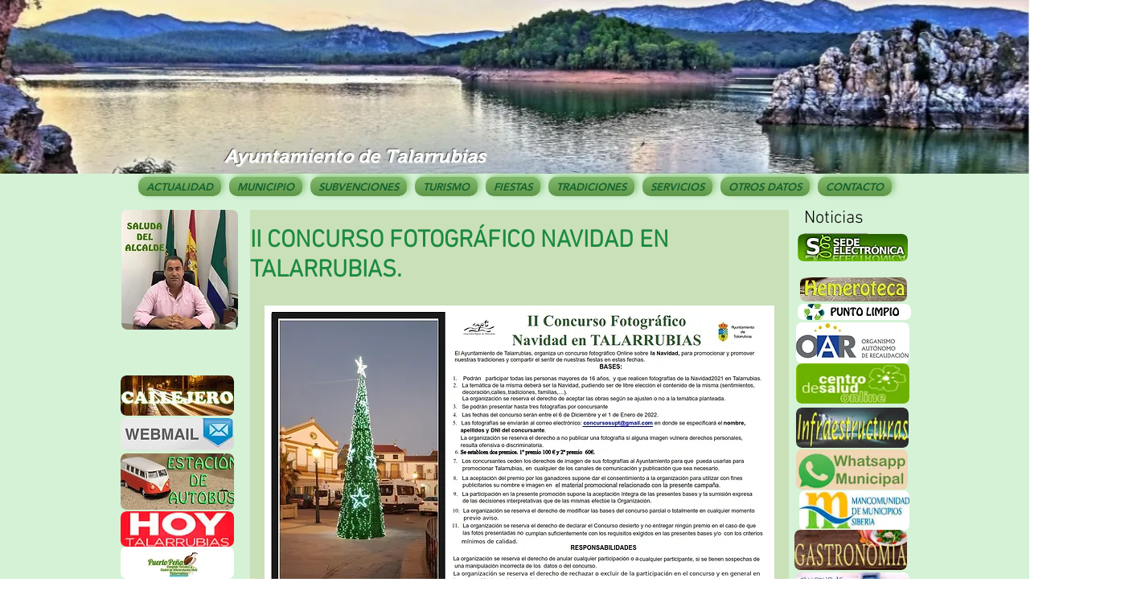

--- FILE ---
content_type: application/javascript
request_url: https://static.parastorage.com/services/communities-blog-ooi/1.3073.0/client-viewer/3060.chunk.min.js
body_size: 3881
content:
(("undefined"!=typeof self?self:this).webpackJsonp__wix_communities_blog_ooi=("undefined"!=typeof self?self:this).webpackJsonp__wix_communities_blog_ooi||[]).push([[3060],{2740:(e,t,r)=>{"use strict";Object.defineProperty(t,"__esModule",{value:!0});var o=function(){function e(e,t){for(var r=0;r<t.length;r++){var o=t[r];o.enumerable=o.enumerable||!1,o.configurable=!0,"value"in o&&(o.writable=!0),Object.defineProperty(e,o.key,o)}}return function(t,r,o){return r&&e(t.prototype,r),o&&e(t,o),t}}(),n=r(60751),i=a(n),s=a(r(62688));function a(e){return e&&e.__esModule?e:{default:e}}var u=function(e){function t(e){!function(e,t){if(!(e instanceof t))throw new TypeError("Cannot call a class as a function")}(this,t);var r=function(e,t){if(!e)throw new ReferenceError("this hasn't been initialised - super() hasn't been called");return!t||"object"!=typeof t&&"function"!=typeof t?e:t}(this,(t.__proto__||Object.getPrototypeOf(t)).call(this,e));return r.scrollListener=r.scrollListener.bind(r),r.eventListenerOptions=r.eventListenerOptions.bind(r),r.mousewheelListener=r.mousewheelListener.bind(r),r}return function(e,t){if("function"!=typeof t&&null!==t)throw new TypeError("Super expression must either be null or a function, not "+typeof t);e.prototype=Object.create(t&&t.prototype,{constructor:{value:e,enumerable:!1,writable:!0,configurable:!0}}),t&&(Object.setPrototypeOf?Object.setPrototypeOf(e,t):e.__proto__=t)}(t,e),o(t,[{key:"componentDidMount",value:function(){this.pageLoaded=this.props.pageStart,this.options=this.eventListenerOptions(),this.attachScrollListener()}},{key:"componentDidUpdate",value:function(){if(this.props.isReverse&&this.loadMore){var e=this.getParentElement(this.scrollComponent);e.scrollTop=e.scrollHeight-this.beforeScrollHeight+this.beforeScrollTop,this.loadMore=!1}this.attachScrollListener()}},{key:"componentWillUnmount",value:function(){this.detachScrollListener(),this.detachMousewheelListener()}},{key:"isPassiveSupported",value:function(){var e=!1,t={get passive(){e=!0}};try{document.addEventListener("test",null,t),document.removeEventListener("test",null,t)}catch(e){}return e}},{key:"eventListenerOptions",value:function(){this.props.useCapture;return this.isPassiveSupported()?{useCapture:this.props.useCapture,passive:!0}:{passive:!1}}},{key:"setDefaultLoader",value:function(e){this.defaultLoader=e}},{key:"detachMousewheelListener",value:function(){var e=window;!1===this.props.useWindow&&(e=this.scrollComponent.parentNode),e.removeEventListener("mousewheel",this.mousewheelListener,this.options?this.options:this.props.useCapture)}},{key:"detachScrollListener",value:function(){var e=window;!1===this.props.useWindow&&(e=this.getParentElement(this.scrollComponent)),e.removeEventListener("scroll",this.scrollListener,this.options?this.options:this.props.useCapture),e.removeEventListener("resize",this.scrollListener,this.options?this.options:this.props.useCapture)}},{key:"getParentElement",value:function(e){var t=this.props.getScrollParent&&this.props.getScrollParent();return null!=t?t:e&&e.parentNode}},{key:"filterProps",value:function(e){return e}},{key:"attachScrollListener",value:function(){var e=this.getParentElement(this.scrollComponent);if(this.props.hasMore&&e){var t=window;!1===this.props.useWindow&&(t=e),t.addEventListener("mousewheel",this.mousewheelListener,this.options?this.options:this.props.useCapture),t.addEventListener("scroll",this.scrollListener,this.options?this.options:this.props.useCapture),t.addEventListener("resize",this.scrollListener,this.options?this.options:this.props.useCapture),this.props.initialLoad&&this.scrollListener()}}},{key:"mousewheelListener",value:function(e){1!==e.deltaY||this.isPassiveSupported()||e.preventDefault()}},{key:"scrollListener",value:function(){var e=this.scrollComponent,t=window,r=this.getParentElement(e),o=void 0;if(this.props.useWindow){var n=document.documentElement||document.body.parentNode||document.body,i=void 0!==t.pageYOffset?t.pageYOffset:n.scrollTop;o=this.props.isReverse?i:this.calculateOffset(e,i)}else o=this.props.isReverse?r.scrollTop:e.scrollHeight-r.scrollTop-r.clientHeight;o<Number(this.props.threshold)&&e&&null!==e.offsetParent&&(this.detachScrollListener(),this.beforeScrollHeight=r.scrollHeight,this.beforeScrollTop=r.scrollTop,"function"==typeof this.props.loadMore&&(this.props.loadMore(this.pageLoaded+=1),this.loadMore=!0))}},{key:"calculateOffset",value:function(e,t){return e?this.calculateTopPosition(e)+(e.offsetHeight-t-window.innerHeight):0}},{key:"calculateTopPosition",value:function(e){return e?e.offsetTop+this.calculateTopPosition(e.offsetParent):0}},{key:"render",value:function(){var e=this,t=this.filterProps(this.props),r=t.children,o=t.element,n=t.hasMore,s=(t.initialLoad,t.isReverse),a=t.loader,u=(t.loadMore,t.pageStart,t.ref),p=(t.threshold,t.useCapture,t.useWindow,t.getScrollParent,function(e,t){var r={};for(var o in e)t.indexOf(o)>=0||Object.prototype.hasOwnProperty.call(e,o)&&(r[o]=e[o]);return r}(t,["children","element","hasMore","initialLoad","isReverse","loader","loadMore","pageStart","ref","threshold","useCapture","useWindow","getScrollParent"]));p.ref=function(t){e.scrollComponent=t,u&&u(t)};var l=[r];return n&&(a?s?l.unshift(a):l.push(a):this.defaultLoader&&(s?l.unshift(this.defaultLoader):l.push(this.defaultLoader))),i.default.createElement(o,p,l)}}]),t}(n.Component);u.propTypes={children:s.default.node.isRequired,element:s.default.node,hasMore:s.default.bool,initialLoad:s.default.bool,isReverse:s.default.bool,loader:s.default.node,loadMore:s.default.func.isRequired,pageStart:s.default.number,ref:s.default.func,getScrollParent:s.default.func,threshold:s.default.number,useCapture:s.default.bool,useWindow:s.default.bool},u.defaultProps={element:"div",hasMore:!1,initialLoad:!0,pageStart:0,ref:null,threshold:250,useWindow:!0,isReverse:!1,useCapture:!1,loader:null,getScrollParent:null},t.default=u,e.exports=t.default},30808:(e,t,r)=>{e.exports=r(2740)},58866:(e,t,r)=>{"use strict";r.d(t,{O:()=>l});var o=r(89786),n=r(88363),i=r(69050),s=r(76676),a=r(77072),u=r(43624),p=r(65684);const l=e=>{const{metaSiteId:t,uid:r,siteOwnerId:l}=e.wixInstance();if(!t)return;const d=(0,u.q)(e),c=(e,o)=>{const n=l===r;o({error:(0,i.K)(e,t,n)})};return(0,p.s)(((e,t)=>{const r=(0,s.t)(e.name);return r===a.z.IMAGE?((e,t)=>d(e,a.z.IMAGE).then((({file_name:e,original_file_name:r,height:o,width:n})=>{t({data:{id:e,height:o,width:n,original_file_name:r,file_name:e}})})).catch((e=>c(e,t))))(e,t):r===a.z.VIDEO?((e,t)=>d(e,a.z.VIDEO).then((({file_output:{video:r,image:o}})=>{t({data:{pathname:(0,n.f)(r).url,thumbnail:{pathname:o[0].url,width:o[0].width,height:o[0].height},title:e.name}})})).catch((e=>c(e,t))))(e,t):t({error:(i=e.name,{key:o.n.UNSUPPORTED_EXTENSION,args:{extension:i.split(".").pop()?.toLowerCase()||""}})});var i}),e.editorProps.fileUploadSizeLimit)}},88363:(e,t,r)=>{"use strict";r.d(t,{f:()=>o});const o=e=>{const t=e.filter((e=>"mp4"===e.format)),r=e=>parseInt(e.quality,10);return t.reduce(((e,t)=>r(t)>r(e)?t:e))}},69050:(e,t,r)=>{"use strict";r.d(t,{K:()=>i});var o=r(89786),n=(e=>(e.SiteQuotaExceeded="wpm_error.site_quota_total_storage_exceeded",e.SiteVideoDurationQuotaExceeded="wpm_error.site_quota_total_video_duration_exceeded",e.SizeLimitExceeded="wpm_error.file_size_exceeded_limit",e.General="wpm_error.general",e.MimeTypeMismatch="wpm_error.mime_type_mismatch",e.InvalidSession="wpm_error.invalid_session",e.SessionExpired="wpm_error.session_expired",e.MissingWixSession="wpm_error.missing_wix_session",e.IncorrectFileInfo="wpm_error.incorrect_file_info",e.InvalidFile="wpm_error.invalid_file",e.UnsupportedFileExtension="wpm_error.unsupported_file_extension",e.WavInvalidMissingHeader="wpm_error.wav_invalid_missing_header",e.WavInvalidFormatChunkMissing="wpm_error.wav_invalid_format_chunk_missing",e.ExternalFileAuthorization="wpm_error.external_file_authorization",e.ExternalFileForbidden="wpm_error.external_file_forbidden",e.UnsupportedImageFormat="wpm_error.unsupported_format",e.CorruptedImage="wpm_error.corrupted_image",e.ImageDimentionsExceededLimit="wpm_error.image_dimentions_exceeded_limit",e.Mp4UnsupportedStereoOnly="wpm_error.mp4_unsupported_stereo_only",e.WavUnsupportedStereoOnly="wpm_error.wav_unsupported_stereo_only",e.WmaUnsupportedBitrate="wpm_error.wma_unsupported_bitrate",e.WmaUnsupportedBitrateLossy="wpm_error.wma_unsupported_bitrate_lossy",e.Mp4UnsupportedBitrate="wpm_error.mp4_unsupported_bitrate",e.Mp3UnsupportedStereoOnly="wpm_error.mp3_unsupported_stereo_only",e.Mp3UnsupportedFormat="wpm_error.mp3_unsupported_format",e.WavUnsupportedSampleRate="wpm_error.wav_unsupported_sample_rate",e.AacUnsupportedFormat="wpm_error.aac_unsupported_format",e.WavUnsupportedFormat="wpm_error.wav_unsupported_format",e.WavUnsupportedSampleSize="wpm_error.wav_unsupported_sample_size",e.WavUnsupportedFormatChunkSize="wpm_error.wav_unsupported_format_chunk_size",e.UnsupportedAudioCodec="wpm_error.unsupported_audio_codec",e.ZeroSizeFile="wpm_error.zero_size_file",e.Mp4UnsupportedFormat="wpm_error.mp4_unsupported_format",e.Mp4UnsupportedSampleRate="wpm_error.mp4_unsupported_sample_rate",e.MaxVideoBitrateIsExceeded="wpm_error.max_video_bitrate_is_exceeded",e.VideoDurationMismatch="wpm_error.video_duration_mismatch",e.UnsupportedVideoCodec="wpm_error.unsupported_video_codec",e.SiteSingleVideoDurationQuotaExceeded="wpm_error.site_quota_single_video_duration_exceeded",e))(n||{});const i=(e,t,r)=>{const i=`https://www.wix.com/store/plans?siteGuid=${t}`,{key:s,args:a}=e.error_info||{},u={[n.SizeLimitExceeded]:{key:o.n.SIZE_LIMIT,args:{maxLimit:parseInt(a?.[1],10)}},[n.SiteQuotaExceeded]:{key:r?o.n.QUOTA_STORAGE_OWNER:o.n.QUOTA_STORAGE_VISITOR,args:{upgradeUrl:i,usage:a?.[0],limit:a?.[1]}},[n.SiteVideoDurationQuotaExceeded]:{key:r?o.n.QUOTA_VIDEO_OWNER:o.n.QUOTA_VIDEO_VISITOR,args:{upgradeUrl:i,usage:a?.[0],limit:a?.[1]}},[n.SiteSingleVideoDurationQuotaExceeded]:{key:r?o.n.QUOTA_SINGLE_VIDEO_OWNER:o.n.QUOTA_SINGLE_VIDEO_VISITOR,args:{upgradeUrl:i,usage:a?.[0],limit:a?.[1]}},[n.General]:{key:o.n.GENERIC},[n.MimeTypeMismatch]:{key:o.n.MIME_TYPE_MISMATCH},[n.InvalidSession]:{key:o.n.INVALID_SESSION},[n.SessionExpired]:{key:o.n.SESSION_EXPIRED},[n.MissingWixSession]:{key:o.n.MISSING_WIX_SESSION},[n.IncorrectFileInfo]:{key:o.n.INCORRECT_FILE_INFO},[n.InvalidFile]:{key:o.n.CORRUPT_FILE},[n.UnsupportedFileExtension]:{key:o.n.UNSUPPORTED_EXTENSION,args:{extension:a?.[0]}},[n.WavInvalidMissingHeader]:{key:o.n.MISSING_HEADER},[n.WavInvalidFormatChunkMissing]:{key:o.n.FORMAT_CHUNK_MISSING},[n.ExternalFileAuthorization]:{key:o.n.EXT_FILE_AUTHORIZATION},[n.ExternalFileForbidden]:{key:o.n.EXT_FILE_FORBBIDEN},[n.UnsupportedImageFormat]:{key:o.n.IMAGE_FORMAT},[n.CorruptedImage]:{key:o.n.CORRUPT_IMAGE},[n.ImageDimentionsExceededLimit]:{key:o.n.IMAGE_DIMENSIONS_EXCEEDED},[n.Mp4UnsupportedStereoOnly]:{key:o.n.MP4_STEREO_FORMAT},[n.WavUnsupportedStereoOnly]:{key:o.n.WAV_STEREO_FORMAT},[n.WmaUnsupportedBitrate]:{key:o.n.WMA_BITRATE},[n.WmaUnsupportedBitrateLossy]:{key:o.n.WMA_BITRATE_LOSSY},[n.Mp4UnsupportedBitrate]:{key:o.n.MP4_BITRATE},[n.Mp3UnsupportedStereoOnly]:{key:o.n.MP3_UNSUPPORTED_STEREO},[n.Mp3UnsupportedFormat]:{key:o.n.MP3_UNSUPPORTED_FORMAT},[n.WavUnsupportedSampleRate]:{key:o.n.WAV_SAMPLE_RATE},[n.AacUnsupportedFormat]:{key:o.n.AAC_UNSUPPORTED_FORMAT},[n.WavUnsupportedFormat]:{key:o.n.WAV_UNSUPPORTED_FORMAT},[n.WavUnsupportedSampleSize]:{key:o.n.WAV_SAMPLE_SIZE},[n.WavUnsupportedFormatChunkSize]:{key:o.n.WAV_CHUNK_SIZE},[n.UnsupportedAudioCodec]:{key:o.n.AUDIO_CODEC,args:{codec:a?.[0]}},[n.ZeroSizeFile]:{key:o.n.EMPTY_FILE},[n.Mp4UnsupportedFormat]:{key:o.n.MP4_UNSUPPORTED_FORMAT},[n.Mp4UnsupportedSampleRate]:{key:o.n.MP4_SAMPLE_RATE},[n.MaxVideoBitrateIsExceeded]:{key:o.n.VIDEO_BITRATE,args:{fps:a?.[0]}},[n.VideoDurationMismatch]:{key:o.n.VIDEO_DURATION_MISMATCH,args:{videoDuration:a?.[0],audioDuration:a?.[1]}},[n.UnsupportedVideoCodec]:{key:o.n.VIDEO_CODEC,args:{codec:a?.[0]}}}[s];return{msg:e.error_description,...u}}},71251:(e,t,r)=>{"use strict";r.d(t,{L:()=>o});const o=e=>{console.error(e),"undefined"!=typeof window&&window.__RICOS_LOG_INVARIANT__&&window.__RICOS_LOG_INVARIANT__(e)}},43624:(e,t,r)=>{"use strict";r.d(t,{q:()=>n});var o=r(77072);const n=e=>{const t=e.editorProps.biSettings?.consumer,{uid:r,siteOwnerId:n,getWixClientPromise:s}=e.wixInstance(),a=i(r,n,e.editorProps.visitorUploads);return async(e,r,n)=>{const{privacy:i="public",onUploadProgress:u}=n||{},p=new URLSearchParams({mediaType:r,privacy:i}),l=await s(),d=await l.fetchWithAuth(`${o.O}/upload-url?${p.toString()}`,{method:"POST",body:JSON.stringify({})}),c=(await d.json()).uploadUrl,_=new FormData;_.append("file",e,e.name),_.append("media_type",r),_.append("acl",i),t&&_.append("tags",`rich_content_${t}`),a&&_.append("parent_folder_id",a);const m={onUploadProgress:e=>{u?.(e)}},h=await l.fetchWithAuth(c,{method:"POST",body:_,...m}),f=await h.json(),{error_description:v}=f;return new Promise(((e,t)=>v?t(f):e(f[0])))}},i=(e,t,r)=>{const o=t===e,{folderId:n,shouldIncludeSiteOwner:i}=r||{};return i||!o?n:null}},42578:(e,t,r)=>{"use strict";r.d(t,{M2:()=>l,ql:()=>d});var o=r(60751);if(/^(326|564)7$/.test(r.j))var n=r(83990);if(/^(326|564)7$/.test(r.j))var i=r(71251);var s=r(10339);if(/^(326|564)7$/.test(r.j))var a=r(52149);if(/^(326|564)7$/.test(r.j))var u=r(19093);const p=(0,s.q6)({}),l=({children:e,getWixClientPromise:t,jsdomMode:r,instance:s})=>{const{getWixClientPromise:l}=(0,u.W)("",t),[d,c]=o.useState((()=>({...s?(0,a.L)(s):{},getWixClientPromise:l}))),_=o.useContext(n.vC);return o.useEffect((()=>{if(r)return void(_.decodedInstance&&c((e=>({...e,..._.decodedInstance}))));(async()=>{try{if(s)return;const e=await l(),{headers:t}=await e.auth.getAuthHeaders(),r=t.Authorization;c((e=>({...e,...r?(0,a.L)(r):{}})))}catch(e){(0,i.L)(new Error(`Failed to decode instance: ${e}`)),c((e=>({...e,getWixClientPromise:l})))}})()}),[s,l,r,_.decodedInstance]),o.createElement(p.Provider,{value:d},e)},d=()=>{const e=(0,s.NT)(p);if(!e)throw new Error("useWixInstanceService must be used within a WixInstanceContextProvider");const t=o.useRef(e);return t.current=e,o.useCallback((()=>t.current),[])}},41175:(e,t,r)=>{"use strict";r.d(t,{KQ:()=>u,dC:()=>a,kp:()=>s});var o=r(60751),n=r(10339);const i=(0,n.q6)({}),s=({children:e,visitorUploads:t,fileUploadSizeLimit:r,biSettings:n,pickMedia:s,generalLinkSettings:a,historySettings:u,helpers:p})=>o.createElement(i.Provider,{value:o.useMemo((()=>({visitorUploads:t,fileUploadSizeLimit:r,biSettings:n,pickMedia:s,generalLinkSettings:a,helpers:p,historySettings:u})),[t,r,n,s,a,u,p])},e),a=()=>{const e=(0,n.NT)(i);if(!e)throw new Error("useEditorProps must be used within a SomeEditorPropsContextProvider");return e},u=e=>(0,n.i7)(i,e,Object.is)},10339:(e,t,r)=>{"use strict";r.d(t,{NT:()=>_,dH:()=>c,i7:()=>d,q6:()=>l});var o=r(60751),n=r(83202);r(88538);const i=Symbol(),s=Symbol(),a="undefined"==typeof window?o.useEffect:o.useLayoutEffect,u=e=>({value:t,children:r,onSelectorContextValue:s})=>{const u=(0,o.useRef)(t),p=(0,o.useRef)(0),l=(0,o.useRef)();if(!l.current){const e=new Set,t=t=>{(0,n.unstable_batchedUpdates)((()=>{p.current+=1,e.forEach((e=>e([p.current]))),t()}))};l.current={[i]:{v:u,n:p,l:e,u:t}},s?.(l.current)}return a((()=>{u.current=t,p.current+=1,(()=>{l.current[i].l.forEach((e=>{e([p.current,t])}))})()}),[t]),(0,o.createElement)(e,{value:l.current},r)},p=e=>e;function l(e){const t=(0,o.createContext)({[i]:{v:{current:e},n:{current:-1},l:new Set,u:e=>e()}});return t[s]=t.Provider,t.Provider=u(t.Provider),delete t.Consumer,t}function d(e,t,r,n){return c((0,o.useContext)(e),t,r,n)}function c(e,t,r,n){const s=e[i];const{v:{current:u},n:{current:p},l}=s,d=t(u),[c,_]=(0,o.useReducer)(((e,o)=>{if(n&&console.log(n,"re-render"),!o)return[u,d];if(o[0]<=p)return r(e[1],d)?e:[u,d];try{if(2===o.length){if(Object.is(e[0],o[1]))return e;const n=t(o[1]);return r(e[1],n)?e:[o[1],n]}}catch{}return[...e]}),[u,d]);return r(c[1],d)||_(),a((()=>(l.add(_),()=>{l.delete(_)})),[l]),c[1]}function _(e){return d(e,p,Object.is)}},65684:(e,t,r)=>{"use strict";r.d(t,{s:()=>n});var o=r(89786);const n=(e,t)=>(r,n)=>function(e,t){return!!t&&e.size>=1024*t*1024}(r,t)?n({error:{key:o.n.SIZE_LIMIT,args:{maxLimit:t}}}):e(r,n)}}]);
//# sourceMappingURL=3060.chunk.min.js.map